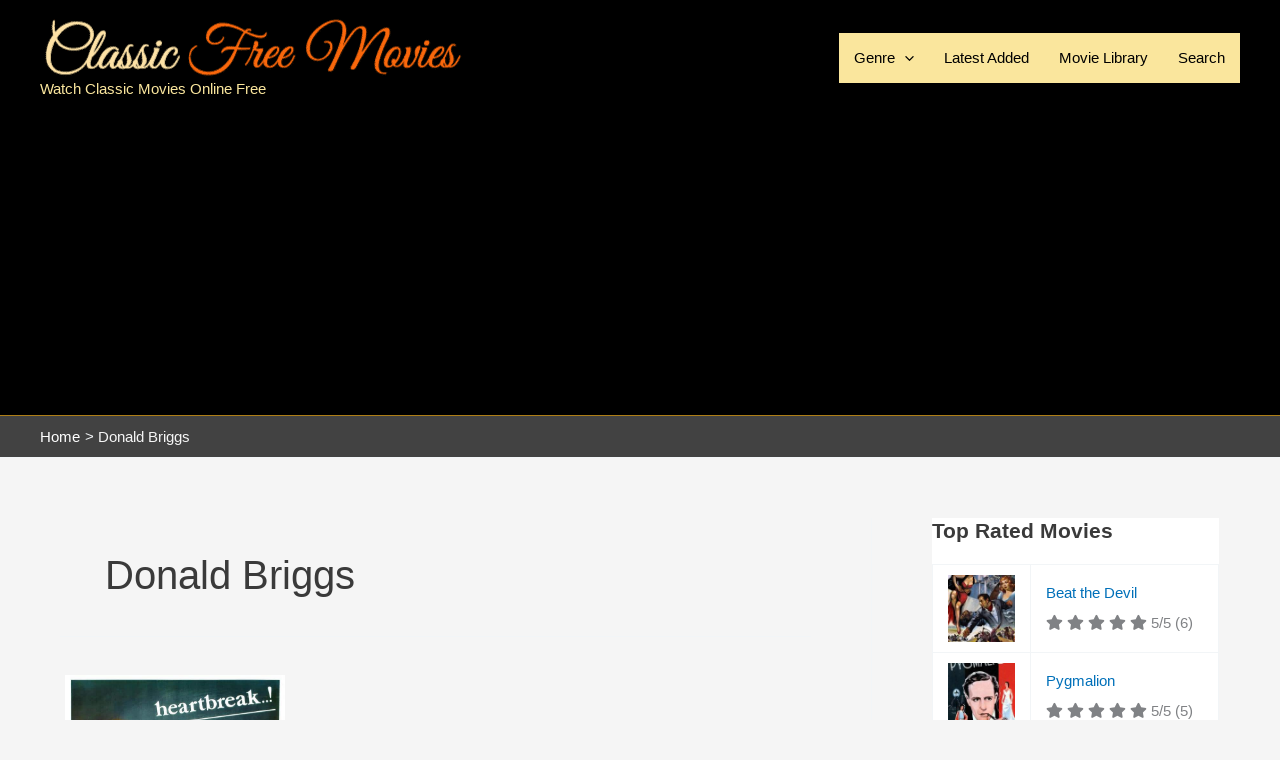

--- FILE ---
content_type: text/html; charset=utf-8
request_url: https://www.google.com/recaptcha/api2/aframe
body_size: 266
content:
<!DOCTYPE HTML><html><head><meta http-equiv="content-type" content="text/html; charset=UTF-8"></head><body><script nonce="dh-esUzkLF0AoYzK4uGExQ">/** Anti-fraud and anti-abuse applications only. See google.com/recaptcha */ try{var clients={'sodar':'https://pagead2.googlesyndication.com/pagead/sodar?'};window.addEventListener("message",function(a){try{if(a.source===window.parent){var b=JSON.parse(a.data);var c=clients[b['id']];if(c){var d=document.createElement('img');d.src=c+b['params']+'&rc='+(localStorage.getItem("rc::a")?sessionStorage.getItem("rc::b"):"");window.document.body.appendChild(d);sessionStorage.setItem("rc::e",parseInt(sessionStorage.getItem("rc::e")||0)+1);localStorage.setItem("rc::h",'1768462802808');}}}catch(b){}});window.parent.postMessage("_grecaptcha_ready", "*");}catch(b){}</script></body></html>